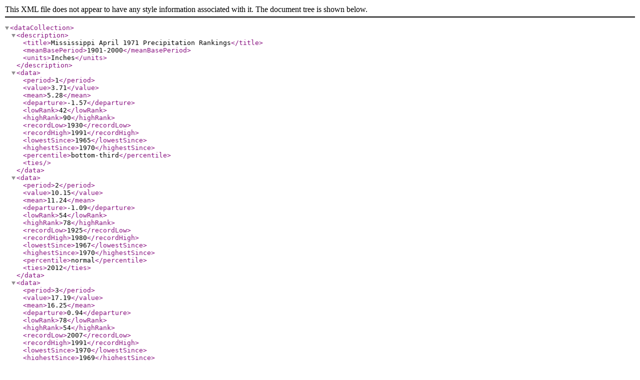

--- FILE ---
content_type: application/xml
request_url: https://www.ncei.noaa.gov/access/monitoring/climate-at-a-glance/statewide/rankings/22-pcp-197104/data.xml
body_size: 7512
content:
<?xml version="1.0" encoding="UTF-8"?>
<dataCollection>
    <description>
        <title>Mississippi April 1971 Precipitation Rankings</title>
        <meanBasePeriod>1901-2000</meanBasePeriod>
        <units>Inches</units>
    </description>
    <data>
        <period>1</period>
        <value>3.71</value>
        <mean>5.28</mean>
        <departure>-1.57</departure>
        <lowRank>42</lowRank>
        <highRank>90</highRank>
        <recordLow>1930</recordLow>
        <recordHigh>1991</recordHigh>
        <lowestSince>1965</lowestSince>
        <highestSince>1970</highestSince>
        <percentile>bottom-third</percentile>
        <ties></ties>
    </data>
    <data>
        <period>2</period>
        <value>10.15</value>
        <mean>11.24</mean>
        <departure>-1.09</departure>
        <lowRank>54</lowRank>
        <highRank>78</highRank>
        <recordLow>1925</recordLow>
        <recordHigh>1980</recordHigh>
        <lowestSince>1967</lowestSince>
        <highestSince>1970</highestSince>
        <percentile>normal</percentile>
        <ties>2012</ties>
    </data>
    <data>
        <period>3</period>
        <value>17.19</value>
        <mean>16.25</mean>
        <departure>0.94</departure>
        <lowRank>78</lowRank>
        <highRank>54</highRank>
        <recordLow>2007</recordLow>
        <recordHigh>1991</recordHigh>
        <lowestSince>1970</lowestSince>
        <highestSince>1969</highestSince>
        <percentile>normal</percentile>
        <ties>1913</ties>
    </data>
    <data>
        <period>4</period>
        <value>20.47</value>
        <mean>21.54</mean>
        <departure>-1.07</departure>
        <lowRank>62</lowRank>
        <highRank>70</highRank>
        <recordLow>1986</recordLow>
        <recordHigh>1991</recordHigh>
        <lowestSince>1970</lowestSince>
        <highestSince>1966</highestSince>
        <percentile>normal</percentile>
        <ties></ties>
    </data>
    <data>
        <period>5</period>
        <value>24.92</value>
        <mean>27.11</mean>
        <departure>-2.19</departure>
        <lowRank>44</lowRank>
        <highRank>87</highRank>
        <recordLow>1986</recordLow>
        <recordHigh>1983</recordHigh>
        <lowestSince>1967</lowestSince>
        <highestSince>1970</highestSince>
        <percentile>normal</percentile>
        <ties></ties>
    </data>
    <data>
        <period>6</period>
        <value>27.25</value>
        <mean>31.32</mean>
        <departure>-4.07</departure>
        <lowRank>36</lowRank>
        <highRank>95</highRank>
        <recordLow>1986</recordLow>
        <recordHigh>1983</recordHigh>
        <lowestSince>1967</lowestSince>
        <highestSince>1970</highestSince>
        <percentile>bottom-third</percentile>
        <ties></ties>
    </data>
    <data>
        <period>7</period>
        <value>35.27</value>
        <mean>34.28</mean>
        <departure>0.99</departure>
        <lowRank>75</lowRank>
        <highRank>56</highRank>
        <recordLow>1904</recordLow>
        <recordHigh>1983</recordHigh>
        <lowestSince>1970</lowestSince>
        <highestSince>1964</highestSince>
        <percentile>normal</percentile>
        <ties></ties>
    </data>
    <data>
        <period>8</period>
        <value>37.61</value>
        <mean>37.71</mean>
        <departure>-0.1</departure>
        <lowRank>67</lowRank>
        <highRank>64</highRank>
        <recordLow>1904</recordLow>
        <recordHigh>1983</recordHigh>
        <lowestSince>1970</lowestSince>
        <highestSince>1969</highestSince>
        <percentile>normal</percentile>
        <ties>1972</ties>
    </data>
    <data>
        <period>9</period>
        <value>43.32</value>
        <mean>41.64</mean>
        <departure>1.68</departure>
        <lowRank>79</lowRank>
        <highRank>52</highRank>
        <recordLow>1904</recordLow>
        <recordHigh>1983</recordHigh>
        <lowestSince>1970</lowestSince>
        <highestSince>1969</highestSince>
        <percentile>normal</percentile>
        <ties></ties>
    </data>
    <data>
        <period>10</period>
        <value>47.65</value>
        <mean>46.66</mean>
        <departure>0.99</departure>
        <lowRank>71</lowRank>
        <highRank>60</highRank>
        <recordLow>1925</recordLow>
        <recordHigh>1983</recordHigh>
        <lowestSince>1970</lowestSince>
        <highestSince>1968</highestSince>
        <percentile>normal</percentile>
        <ties></ties>
    </data>
    <data>
        <period>11</period>
        <value>52.13</value>
        <mean>50.83</mean>
        <departure>1.3</departure>
        <lowRank>73</lowRank>
        <highRank>58</highRank>
        <recordLow>1925</recordLow>
        <recordHigh>1983</recordHigh>
        <lowestSince>1970</lowestSince>
        <highestSince>1964</highestSince>
        <percentile>normal</percentile>
        <ties></ties>
    </data>
    <data>
        <period>12</period>
        <value>55.66</value>
        <mean>55.59</mean>
        <departure>0.07</departure>
        <lowRank>68</lowRank>
        <highRank>63</highRank>
        <recordLow>1925</recordLow>
        <recordHigh>1983</recordHigh>
        <lowestSince>1970</lowestSince>
        <highestSince>1969</highestSince>
        <percentile>normal</percentile>
        <ties></ties>
    </data>
    <data>
        <period>18</period>
        <value>85.42</value>
        <mean>87.03</mean>
        <departure>-1.61</departure>
        <lowRank>64</lowRank>
        <highRank>66</highRank>
        <recordLow>1918</recordLow>
        <recordHigh>1980</recordHigh>
        <lowestSince>1970</lowestSince>
        <highestSince>1969</highestSince>
        <percentile>normal</percentile>
        <ties></ties>
    </data>
    <data>
        <period>24</period>
        <value>105.1</value>
        <mean>111.25</mean>
        <departure>-6.15</departure>
        <lowRank>42</lowRank>
        <highRank>88</highRank>
        <recordLow>1926</recordLow>
        <recordHigh>1980</recordHigh>
        <lowestSince>1968</lowestSince>
        <highestSince>1970</highestSince>
        <percentile>bottom-third</percentile>
        <ties>1939</ties>
    </data>
    <data>
        <period>36</period>
        <value>160.82</value>
        <mean>166.95</mean>
        <departure>-6.13</departure>
        <lowRank>46</lowRank>
        <highRank>83</highRank>
        <recordLow>1954</recordLow>
        <recordHigh>2020</recordHigh>
        <lowestSince>1969</lowestSince>
        <highestSince>1970</highestSince>
        <percentile>normal</percentile>
        <ties></ties>
    </data>
    <data>
        <period>48</period>
        <value>218.89</value>
        <mean>222.43</mean>
        <departure>-3.54</departure>
        <lowRank>52</lowRank>
        <highRank>76</highRank>
        <recordLow>1955</recordLow>
        <recordHigh>2021</recordHigh>
        <lowestSince>1970</lowestSince>
        <highestSince>1964</highestSince>
        <percentile>normal</percentile>
        <ties></ties>
    </data>
    <data>
        <period>60</period>
        <value>260.38</value>
        <mean>277.77</mean>
        <departure>-17.39</departure>
        <lowRank>26</lowRank>
        <highRank>101</highRank>
        <recordLow>1956</recordLow>
        <recordHigh>2022</recordHigh>
        <lowestSince>1970</lowestSince>
        <highestSince>1966</highestSince>
        <percentile>bottom-third</percentile>
        <ties></ties>
    </data>
</dataCollection>
